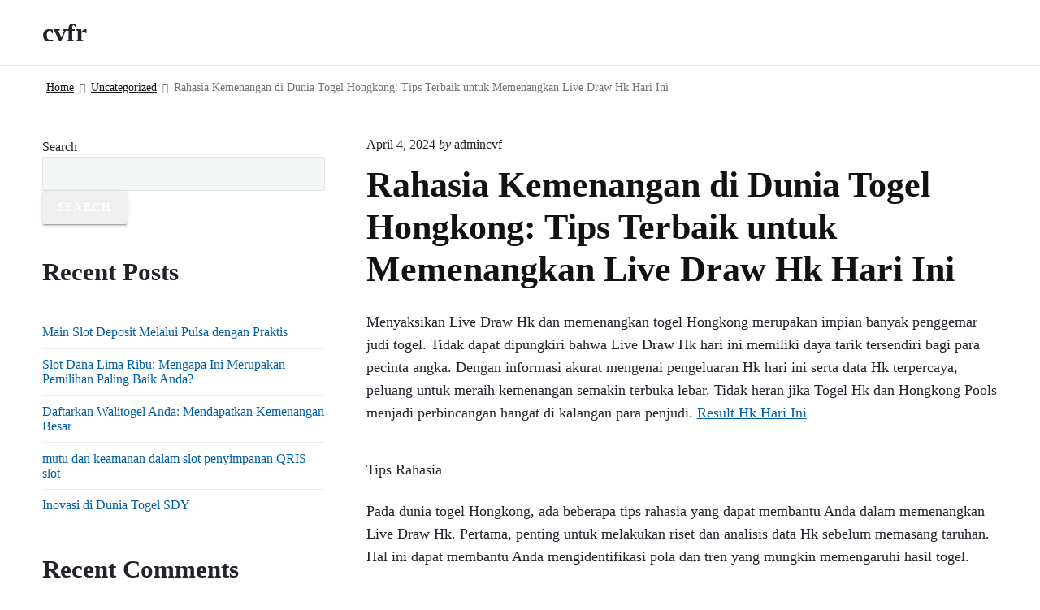

--- FILE ---
content_type: text/html
request_url: https://cvfr.net/rahasia-kemenangan-di-dunia-togel-hongkong-tips-terbaik-untuk-memenangkan-live-draw-hk-hari-ini/
body_size: 11776
content:
<!DOCTYPE html>
<html lang="en-US" class="no-js">
<head>
	<meta http-equiv="Content-Type" content="text/html; charset=UTF-8"/>
<script>(function(html){html.className = html.className.replace(/\bno-js\b/,'js')})(document.documentElement);</script>
    <style>
        #wpadminbar #wp-admin-bar-p404_free_top_button .ab-icon:before {
            content: "\f103";
            color: red;
            top: 2px;
        }
    </style>
<meta name="robots" content="index, follow, max-image-preview:large, max-snippet:-1, max-video-preview:-1"/>
	<style>img:is([sizes="auto" i], [sizes^="auto," i]) { contain-intrinsic-size: 3000px 1500px }</style>
	<meta name="viewport" content="width=device-width, initial-scale=1"/>
<meta name="generator" content="Themelia 1.3.1"/>
	<!-- This site is optimized with the Yoast SEO plugin v24.7 - https://yoast.com/wordpress/plugins/seo/ -->
	<title>Rahasia Kemenangan di Dunia Togel Hongkong: Tips Terbaik untuk Memenangkan Live Draw Hk Hari Ini - cvfr</title>
	<link rel="canonical" href="https://cvfr.net/rahasia-kemenangan-di-dunia-togel-hongkong-tips-terbaik-untuk-memenangkan-live-draw-hk-hari-ini/" />
	<meta property="og:locale" content="en_US"/>
	<meta property="og:type" content="article"/>
	<meta property="og:title" content="Rahasia Kemenangan di Dunia Togel Hongkong: Tips Terbaik untuk Memenangkan Live Draw Hk Hari Ini - cvfr"/>
	<meta property="og:description" content="Menyaksikan Live Draw Hk dan memenangkan togel Hongkong merupakan impian banyak penggemar judi togel. Tidak dapat dipungkiri bahwa Live Draw Hk hari ini memiliki daya tarik tersendiri bagi para pecinta angka. Dengan informasi akurat mengenai pengeluaran Hk hari ini serta data Hk terpercaya, peluang untuk meraih kemenangan semakin terbuka lebar. Tidak heran jika Togel Hk…"/>
	<meta property="og:url" content="https://cvfr.net/rahasia-kemenangan-di-dunia-togel-hongkong-tips-terbaik-untuk-memenangkan-live-draw-hk-hari-ini/"/>
	<meta property="og:site_name" content="cvfr"/>
	<meta property="article:published_time" content="2024-04-04T12:30:52+00:00"/>
	<meta name="author" content="admincvf"/>
	<meta name="twitter:card" content="summary_large_image"/>
	<meta name="twitter:label1" content="Written by"/>
	<meta name="twitter:data1" content="admincvf"/>
	<meta name="twitter:label2" content="Est. reading time"/>
	<meta name="twitter:data2" content="2 minutes"/>
	<script type="application/ld+json" class="yoast-schema-graph">{"@context":"https://schema.org","@graph":[{"@type":"WebPage","@id":"https://cvfr.net/rahasia-kemenangan-di-dunia-togel-hongkong-tips-terbaik-untuk-memenangkan-live-draw-hk-hari-ini/","url":"https://cvfr.net/rahasia-kemenangan-di-dunia-togel-hongkong-tips-terbaik-untuk-memenangkan-live-draw-hk-hari-ini/","name":"Rahasia Kemenangan di Dunia Togel Hongkong: Tips Terbaik untuk Memenangkan Live Draw Hk Hari Ini - cvfr","isPartOf":{"@id":"https://cvfr.net/#website"},"datePublished":"2024-04-04T12:30:52+00:00","author":{"@id":"https://cvfr.net/#/schema/person/cdc38288320c5f06a8a401b4de010798"},"breadcrumb":{"@id":"https://cvfr.net/rahasia-kemenangan-di-dunia-togel-hongkong-tips-terbaik-untuk-memenangkan-live-draw-hk-hari-ini/#breadcrumb"},"inLanguage":"en-US","potentialAction":[{"@type":"ReadAction","target":["https://cvfr.net/rahasia-kemenangan-di-dunia-togel-hongkong-tips-terbaik-untuk-memenangkan-live-draw-hk-hari-ini/"]}]},{"@type":"BreadcrumbList","@id":"https://cvfr.net/rahasia-kemenangan-di-dunia-togel-hongkong-tips-terbaik-untuk-memenangkan-live-draw-hk-hari-ini/#breadcrumb","itemListElement":[{"@type":"ListItem","position":1,"name":"Home","item":"https://cvfr.net/"},{"@type":"ListItem","position":2,"name":"Rahasia Kemenangan di Dunia Togel Hongkong: Tips Terbaik untuk Memenangkan Live Draw Hk Hari Ini"}]},{"@type":"WebSite","@id":"https://cvfr.net/#website","url":"https://cvfr.net/","name":"cvfr","description":"","potentialAction":[{"@type":"SearchAction","target":{"@type":"EntryPoint","urlTemplate":"https://cvfr.net/?s={search_term_string}"},"query-input":{"@type":"PropertyValueSpecification","valueRequired":true,"valueName":"search_term_string"}}],"inLanguage":"en-US"},{"@type":"Person","@id":"https://cvfr.net/#/schema/person/cdc38288320c5f06a8a401b4de010798","name":"admincvf","image":{"@type":"ImageObject","inLanguage":"en-US","@id":"https://cvfr.net/#/schema/person/image/","url":"https://secure.gravatar.com/avatar/5100bd849ed95e65024242fff00f8944?s=96&d=mm&r=g","contentUrl":"https://secure.gravatar.com/avatar/5100bd849ed95e65024242fff00f8944?s=96&d=mm&r=g","caption":"admincvf"},"sameAs":["https://cvfr.net"],"url":"https://cvfr.net/author/admincvf/"}]}</script>
	<!-- / Yoast SEO plugin. -->
<link href="https://fonts.gstatic.com/" crossorigin rel="preconnect"/>
<link rel="pingback" href="https://cvfr.net/xmlrpc.php"/>
<script type="text/javascript">
/* <![CDATA[ */
window._wpemojiSettings = {"baseUrl":"https:\/\/s.w.org\/images\/core\/emoji\/15.0.3\/72x72\/","ext":".png","svgUrl":"https:\/\/s.w.org\/images\/core\/emoji\/15.0.3\/svg\/","svgExt":".svg","source":{"concatemoji":"https:\/\/cvfr.net\/wp-includes\/js\/wp-emoji-release.min.js?ver=6.7.2"}};
/*! This file is auto-generated */
!function(i,n){var o,s,e;function c(e){try{var t={supportTests:e,timestamp:(new Date).valueOf()};sessionStorage.setItem(o,JSON.stringify(t))}catch(e){}}function p(e,t,n){e.clearRect(0,0,e.canvas.width,e.canvas.height),e.fillText(t,0,0);var t=new Uint32Array(e.getImageData(0,0,e.canvas.width,e.canvas.height).data),r=(e.clearRect(0,0,e.canvas.width,e.canvas.height),e.fillText(n,0,0),new Uint32Array(e.getImageData(0,0,e.canvas.width,e.canvas.height).data));return t.every(function(e,t){return e===r[t]})}function u(e,t,n){switch(t){case"flag":return n(e,"\ud83c\udff3\ufe0f\u200d\u26a7\ufe0f","\ud83c\udff3\ufe0f\u200b\u26a7\ufe0f")?!1:!n(e,"\ud83c\uddfa\ud83c\uddf3","\ud83c\uddfa\u200b\ud83c\uddf3")&&!n(e,"\ud83c\udff4\udb40\udc67\udb40\udc62\udb40\udc65\udb40\udc6e\udb40\udc67\udb40\udc7f","\ud83c\udff4\u200b\udb40\udc67\u200b\udb40\udc62\u200b\udb40\udc65\u200b\udb40\udc6e\u200b\udb40\udc67\u200b\udb40\udc7f");case"emoji":return!n(e,"\ud83d\udc26\u200d\u2b1b","\ud83d\udc26\u200b\u2b1b")}return!1}function f(e,t,n){var r="undefined"!=typeof WorkerGlobalScope&&self instanceof WorkerGlobalScope?new OffscreenCanvas(300,150):i.createElement("canvas"),a=r.getContext("2d",{willReadFrequently:!0}),o=(a.textBaseline="top",a.font="600 32px Arial",{});return e.forEach(function(e){o[e]=t(a,e,n)}),o}function t(e){var t=i.createElement("script");t.src=e,t.defer=!0,i.head.appendChild(t)}"undefined"!=typeof Promise&&(o="wpEmojiSettingsSupports",s=["flag","emoji"],n.supports={everything:!0,everythingExceptFlag:!0},e=new Promise(function(e){i.addEventListener("DOMContentLoaded",e,{once:!0})}),new Promise(function(t){var n=function(){try{var e=JSON.parse(sessionStorage.getItem(o));if("object"==typeof e&&"number"==typeof e.timestamp&&(new Date).valueOf()<e.timestamp+604800&&"object"==typeof e.supportTests)return e.supportTests}catch(e){}return null}();if(!n){if("undefined"!=typeof Worker&&"undefined"!=typeof OffscreenCanvas&&"undefined"!=typeof URL&&URL.createObjectURL&&"undefined"!=typeof Blob)try{var e="postMessage("+f.toString()+"("+[JSON.stringify(s),u.toString(),p.toString()].join(",")+"));",r=new Blob([e],{type:"text/javascript"}),a=new Worker(URL.createObjectURL(r),{name:"wpTestEmojiSupports"});return void(a.onmessage=function(e){c(n=e.data),a.terminate(),t(n)})}catch(e){}c(n=f(s,u,p))}t(n)}).then(function(e){for(var t in e)n.supports[t]=e[t],n.supports.everything=n.supports.everything&&n.supports[t],"flag"!==t&&(n.supports.everythingExceptFlag=n.supports.everythingExceptFlag&&n.supports[t]);n.supports.everythingExceptFlag=n.supports.everythingExceptFlag&&!n.supports.flag,n.DOMReady=!1,n.readyCallback=function(){n.DOMReady=!0}}).then(function(){return e}).then(function(){var e;n.supports.everything||(n.readyCallback(),(e=n.source||{}).concatemoji?t(e.concatemoji):e.wpemoji&&e.twemoji&&(t(e.twemoji),t(e.wpemoji)))}))}((window,document),window._wpemojiSettings);
/* ]]> */
</script>
<link rel="stylesheet" id="themelia-ionicons-css" href="../wp-content/themes/themelia/css/ionicons.min_ver-1.5.0.css" type="text/css" media="all"/>
<link rel="stylesheet" id="themelia-unsemantic-css" href="../wp-content/themes/themelia/css/unsemantic.min_ver-1.5.0.css" type="text/css" media="all"/>
<link rel="stylesheet" id="themelia-style-css" href="../wp-content/themes/themelia/style.min_ver-1.5.0.css" type="text/css" media="all"/>
<style id="themelia-style-inline-css" type="text/css">
body { font-size: 1em;} @media (min-width: 600px) and (max-width: 1199px) { body {font-size: 1.063em}}  @media (min-width: 1200px) and (max-width: 1799px) { body {font-size: 1.125em}}  @media (min-width: 1800px) { body {font-size: 1.188em}} h1{font-size:1.602em}h2{font-size:1.424em}.big,.lead,blockquote,h3{font-size:1.266em}h4{font-size:1.125em}h5,h6{font-size:1em}blockquote cite,small,.small,sup{font-size:.889em}.smaller{font-size:.79em} @media (min-width: 600px)  and (max-width: 1199px) { h1{font-size:2.074em}h2{font-size:1.728em}h3{font-size:1.44em}.big,.lead,blockquote,h4{font-size:1.2em}h5,h6{font-size:1em}blockquote cite,small,.small,sup{font-size:.833em}.smaller{font-size:.75em} }  @media (min-width: 1200px) and (max-width: 1799px) { h1{font-size:2.441em}h2{font-size:1.953em}h3{font-size:1.563em}.big,.lead,blockquote,h4{font-size:1.25em}h5,h6{font-size:1em}blockquote cite,small,.small,sup{font-size:.889em}.smaller{font-size:.75em} }  @media (min-width: 1800px) { h1{font-size:3.157em}h2{font-size:2.369em}h3{font-size:1.777em}.big,.lead,blockquote,h4{font-size:1.333em}h5,h6{font-size:1em}blockquote cite,small,.small,sup{font-size:.889em}.smaller{font-size:.75em} } .grid-container {max-width: 1340px}@media (min-width:1200px){.sm-simple>.menu-item{padding:0 10px}.sm-simple>.menu-item.pr0{padding-right:0}.sm-simple>.menu-item.pl0{padding-left:0}.sm-simple>li>a:before{content:"";display:block;height:3px;left:0;right:0;bottom:0;position:absolute;transition:transform .3s ease;transform:scaleX(0)}.sm-simple>li>a.highlighted:before,.sm-simple>li>a:hover:before{background:#b10e1e;transform:scaleX(1)}.sm-simple>li.current-menu-item>a:before,.sm-simple>li.current-page-ancestor>a:before,.sm-simple>li.current_page_item>a:before,.sm-simple>li.current_page_parent>a:before{background:#ba321d;transform:scaleX(1)}.no-js .sm ul ul{min-width:12em;left:100%!important;top:0!important}.sm-simple a.highlighted .sub-arrow:after{content:"\f3d0"}.site-title-wrap{float:left;position:relative}.header-inline-menu-title .site-title-wrap{padding-left:15px}.menu-primary{align-items:center;display:-webkit-box;display:-ms-flexbox;display:flex;-webkit-box-orient:vertical;-webkit-box-direction:normal;-ms-flex-direction:column;flex-direction:column;-webkit-box-pack:center;-ms-flex-pack:center;justify-content:center;margin-left:auto}.site-header .menu-items{float:left}.sm-simple ul{position:absolute;width:12em}.sm-simple li{float:left}.sm-simple.sm-rtl li{float:right}.sm-simple ul li,.sm-simple.sm-rtl ul li,.sm-simple.sm-vertical li{float:none}.sm-simple a{white-space:nowrap}.sm-simple ul a,.sm-simple.sm-vertical a{white-space:normal}.sm-simple .sm-nowrap>li>:not(ul) a,.sm-simple .sm-nowrap>li>a{white-space:nowrap}.sm-simple a{padding-top:.5em;padding-bottom:.5em;width:auto}.sm-simple ul li a{padding:.85em}.header-i-m-lr .sm-simple li:first-child a,.header-s-l .sm-simple li:first-child a{padding-left:0}.sm-simple a.disabled{background:#fff;color:#ccc}.sm-simple a.has-submenu{padding-right:10px}.sm-simple a .sub-arrow{width:8px;background:0 0}.sm-simple a .sub-arrow:after{font-size:12px}.sm-simple>li:first-child{border-left:0}.sm-simple ul{border:1px solid rgba(39,55,64,.09);-webkit-box-shadow:0 1px 1px rgba(0,0,0,.01);-moz-box-shadow:0 1px 1px rgba(0,0,0,.01);box-shadow:0 1px 1px rgba(0,0,0,.01);background:#fff}.sm-simple ul a.has-submenu{padding-right:30px}.sm-simple ul a .sub-arrow{position:absolute;right:12px}.sm-simple ul a .sub-arrow:after{position:absolute;right:12px;top:50%;margin-top:-6px;-ms-transform:rotate(-90deg);-webkit-transform:rotate(-90deg);transform:rotate(-90deg)}.sm-simple .sub-menu li{border-bottom:1px solid rgba(39,55,64,.09)}.sm-simple .sub-menu li:last-child{border-bottom:none}.sm-simple ul>li:first-child{border-top:0}.sm-simple span.scroll-down,.sm-simple span.scroll-up{display:none;position:absolute;overflow:hidden;visibility:hidden;background:#fff;height:20px}.sm-simple span.scroll-down-arrow,.sm-simple span.scroll-up-arrow{position:absolute;top:-2px;left:50%;margin-left:-8px;width:0;height:0;overflow:hidden;border-width:8px;border-style:dashed dashed solid dashed;border-color:transparent transparent #555 transparent}.sm-simple span.scroll-down-arrow{top:6px;border-style:solid dashed dashed dashed;border-color:#555 transparent transparent transparent}.sm-simple.sm-rtl a.has-submenu{padding-right:20px;padding-left:32px}.sm-simple.sm-rtl a .sub-arrow{right:auto;left:20px}.sm-simple.sm-rtl.sm-vertical a.has-submenu{padding:11px 20px}.sm-simple.sm-rtl.sm-vertical a .sub-arrow{right:20px;margin-right:-12px}.sm-simple.sm-rtl>li:first-child{border-left:1px solid #eee}.sm-simple.sm-rtl>li:last-child{border-left:0}.sm-simple.sm-rtl ul a.has-submenu{padding:11px 20px}.sm-simple.sm-rtl ul a .sub-arrow{right:20px;margin-right:-12px}.sm-simple.sm-vertical a .sub-arrow{right:auto;margin-left:-12px}.sm-simple.sm-vertical li{border-left:0;border-top:1px solid #eee}.sm-simple.sm-vertical>li:first-child{border-top:0}.access-inner{-webkit-box-orient:horizontal;-webkit-box-direction:normal;-ms-flex-direction:row;flex-direction:row;-webkit-box-pack:justify;-ms-flex-pack:justify;justify-content:space-between}.header-inline-menu-title .access-inner{-webkit-box-orient:horizontal;-webkit-box-direction:reverse;-ms-flex-direction:row-reverse;flex-direction:row-reverse}.menu-primary{width:auto}.header-inline-title-menu .site-access li:last-child,.header-stack-right .site-access li:last-child{padding-right:0}.header-inline-menu-title .site-access li:first-child,.header-stack-left .site-access li:first-child{padding-left:0}.main-menu-btn{display:none!important}.menu-primary-items{position:relative;top:0}.menu-primary-items[aria-expanded=false]{display:block}}@media only screen and (max-width:1199px){.sm-simple a .sub-arrow{background-color:rgba(39,55,64,.05)}.sm-simple a.highlighted .sub-arrow{background-color:rgba(39,55,64,.07)}.sm-simple ul a .sub-arrow,.sm-simple ul a.highlighted .sub-arrow{background-color:transparent}.sm-simple li a{border-top:1px solid rgba(39,55,64,.09)}.sm-simple li a{padding-top:15px;padding-bottom:15px}.sm-simple li a.has-submenu{padding-right:60px}.sm-simple li li{margin-left:0}.sm-simple li li a{padding-left:15px;padding-right:5px;padding-top:15px;padding-bottom:15px}.sm-simple .sub-menu li a:hover{background:0 0}.sm-simple li.cta a{border:none;margin-top:15px;margin-bottom:25px;text-align:center}}.btn-primary, .btn, input[type="submit"], .gform_button {background:#00823B}.woocommerce #main a.button, .woocommerce #main button.button, .sidebar-primary .edd_checkout a, .sidebar-special .edd_checkout a, #main .edd_go_to_checkout.button, #main .edd-add-to-cart.button, #main .woocommerce a.button.alt, #main .woocommerce button.button.alt, #main .woocommerce input.button.alt {background:#00823B}.woocommerce #main #respond input#submit, #main .woocommerce button.button {background:#E8E8E8}
</style>
<link rel="stylesheet" id="wp-block-library-css" href="https://cvfr.net/wp-includes/css/dist/block-library/style.min.css?ver=6.7.2" type="text/css" media="all"/>
<style id="classic-theme-styles-inline-css" type="text/css">
/*! This file is auto-generated */
.wp-block-button__link{color:#fff;background-color:#32373c;border-radius:9999px;box-shadow:none;text-decoration:none;padding:calc(.667em + 2px) calc(1.333em + 2px);font-size:1.125em}.wp-block-file__button{background:#32373c;color:#fff;text-decoration:none}
</style>
<style id="global-styles-inline-css" type="text/css">
:root{--wp--preset--aspect-ratio--square: 1;--wp--preset--aspect-ratio--4-3: 4/3;--wp--preset--aspect-ratio--3-4: 3/4;--wp--preset--aspect-ratio--3-2: 3/2;--wp--preset--aspect-ratio--2-3: 2/3;--wp--preset--aspect-ratio--16-9: 16/9;--wp--preset--aspect-ratio--9-16: 9/16;--wp--preset--color--black: #000000;--wp--preset--color--cyan-bluish-gray: #abb8c3;--wp--preset--color--white: #ffffff;--wp--preset--color--pale-pink: #f78da7;--wp--preset--color--vivid-red: #cf2e2e;--wp--preset--color--luminous-vivid-orange: #ff6900;--wp--preset--color--luminous-vivid-amber: #fcb900;--wp--preset--color--light-green-cyan: #7bdcb5;--wp--preset--color--vivid-green-cyan: #00d084;--wp--preset--color--pale-cyan-blue: #8ed1fc;--wp--preset--color--vivid-cyan-blue: #0693e3;--wp--preset--color--vivid-purple: #9b51e0;--wp--preset--gradient--vivid-cyan-blue-to-vivid-purple: linear-gradient(135deg,rgba(6,147,227,1) 0%,rgb(155,81,224) 100%);--wp--preset--gradient--light-green-cyan-to-vivid-green-cyan: linear-gradient(135deg,rgb(122,220,180) 0%,rgb(0,208,130) 100%);--wp--preset--gradient--luminous-vivid-amber-to-luminous-vivid-orange: linear-gradient(135deg,rgba(252,185,0,1) 0%,rgba(255,105,0,1) 100%);--wp--preset--gradient--luminous-vivid-orange-to-vivid-red: linear-gradient(135deg,rgba(255,105,0,1) 0%,rgb(207,46,46) 100%);--wp--preset--gradient--very-light-gray-to-cyan-bluish-gray: linear-gradient(135deg,rgb(238,238,238) 0%,rgb(169,184,195) 100%);--wp--preset--gradient--cool-to-warm-spectrum: linear-gradient(135deg,rgb(74,234,220) 0%,rgb(151,120,209) 20%,rgb(207,42,186) 40%,rgb(238,44,130) 60%,rgb(251,105,98) 80%,rgb(254,248,76) 100%);--wp--preset--gradient--blush-light-purple: linear-gradient(135deg,rgb(255,206,236) 0%,rgb(152,150,240) 100%);--wp--preset--gradient--blush-bordeaux: linear-gradient(135deg,rgb(254,205,165) 0%,rgb(254,45,45) 50%,rgb(107,0,62) 100%);--wp--preset--gradient--luminous-dusk: linear-gradient(135deg,rgb(255,203,112) 0%,rgb(199,81,192) 50%,rgb(65,88,208) 100%);--wp--preset--gradient--pale-ocean: linear-gradient(135deg,rgb(255,245,203) 0%,rgb(182,227,212) 50%,rgb(51,167,181) 100%);--wp--preset--gradient--electric-grass: linear-gradient(135deg,rgb(202,248,128) 0%,rgb(113,206,126) 100%);--wp--preset--gradient--midnight: linear-gradient(135deg,rgb(2,3,129) 0%,rgb(40,116,252) 100%);--wp--preset--font-size--small: 13px;--wp--preset--font-size--medium: 20px;--wp--preset--font-size--large: 36px;--wp--preset--font-size--x-large: 42px;--wp--preset--spacing--20: 0.44rem;--wp--preset--spacing--30: 0.67rem;--wp--preset--spacing--40: 1rem;--wp--preset--spacing--50: 1.5rem;--wp--preset--spacing--60: 2.25rem;--wp--preset--spacing--70: 3.38rem;--wp--preset--spacing--80: 5.06rem;--wp--preset--shadow--natural: 6px 6px 9px rgba(0, 0, 0, 0.2);--wp--preset--shadow--deep: 12px 12px 50px rgba(0, 0, 0, 0.4);--wp--preset--shadow--sharp: 6px 6px 0px rgba(0, 0, 0, 0.2);--wp--preset--shadow--outlined: 6px 6px 0px -3px rgba(255, 255, 255, 1), 6px 6px rgba(0, 0, 0, 1);--wp--preset--shadow--crisp: 6px 6px 0px rgba(0, 0, 0, 1);}:where(.is-layout-flex){gap: 0.5em;}:where(.is-layout-grid){gap: 0.5em;}body .is-layout-flex{display: flex;}.is-layout-flex{flex-wrap: wrap;align-items: center;}.is-layout-flex > :is(*, div){margin: 0;}body .is-layout-grid{display: grid;}.is-layout-grid > :is(*, div){margin: 0;}:where(.wp-block-columns.is-layout-flex){gap: 2em;}:where(.wp-block-columns.is-layout-grid){gap: 2em;}:where(.wp-block-post-template.is-layout-flex){gap: 1.25em;}:where(.wp-block-post-template.is-layout-grid){gap: 1.25em;}.has-black-color{color: var(--wp--preset--color--black) !important;}.has-cyan-bluish-gray-color{color: var(--wp--preset--color--cyan-bluish-gray) !important;}.has-white-color{color: var(--wp--preset--color--white) !important;}.has-pale-pink-color{color: var(--wp--preset--color--pale-pink) !important;}.has-vivid-red-color{color: var(--wp--preset--color--vivid-red) !important;}.has-luminous-vivid-orange-color{color: var(--wp--preset--color--luminous-vivid-orange) !important;}.has-luminous-vivid-amber-color{color: var(--wp--preset--color--luminous-vivid-amber) !important;}.has-light-green-cyan-color{color: var(--wp--preset--color--light-green-cyan) !important;}.has-vivid-green-cyan-color{color: var(--wp--preset--color--vivid-green-cyan) !important;}.has-pale-cyan-blue-color{color: var(--wp--preset--color--pale-cyan-blue) !important;}.has-vivid-cyan-blue-color{color: var(--wp--preset--color--vivid-cyan-blue) !important;}.has-vivid-purple-color{color: var(--wp--preset--color--vivid-purple) !important;}.has-black-background-color{background-color: var(--wp--preset--color--black) !important;}.has-cyan-bluish-gray-background-color{background-color: var(--wp--preset--color--cyan-bluish-gray) !important;}.has-white-background-color{background-color: var(--wp--preset--color--white) !important;}.has-pale-pink-background-color{background-color: var(--wp--preset--color--pale-pink) !important;}.has-vivid-red-background-color{background-color: var(--wp--preset--color--vivid-red) !important;}.has-luminous-vivid-orange-background-color{background-color: var(--wp--preset--color--luminous-vivid-orange) !important;}.has-luminous-vivid-amber-background-color{background-color: var(--wp--preset--color--luminous-vivid-amber) !important;}.has-light-green-cyan-background-color{background-color: var(--wp--preset--color--light-green-cyan) !important;}.has-vivid-green-cyan-background-color{background-color: var(--wp--preset--color--vivid-green-cyan) !important;}.has-pale-cyan-blue-background-color{background-color: var(--wp--preset--color--pale-cyan-blue) !important;}.has-vivid-cyan-blue-background-color{background-color: var(--wp--preset--color--vivid-cyan-blue) !important;}.has-vivid-purple-background-color{background-color: var(--wp--preset--color--vivid-purple) !important;}.has-black-border-color{border-color: var(--wp--preset--color--black) !important;}.has-cyan-bluish-gray-border-color{border-color: var(--wp--preset--color--cyan-bluish-gray) !important;}.has-white-border-color{border-color: var(--wp--preset--color--white) !important;}.has-pale-pink-border-color{border-color: var(--wp--preset--color--pale-pink) !important;}.has-vivid-red-border-color{border-color: var(--wp--preset--color--vivid-red) !important;}.has-luminous-vivid-orange-border-color{border-color: var(--wp--preset--color--luminous-vivid-orange) !important;}.has-luminous-vivid-amber-border-color{border-color: var(--wp--preset--color--luminous-vivid-amber) !important;}.has-light-green-cyan-border-color{border-color: var(--wp--preset--color--light-green-cyan) !important;}.has-vivid-green-cyan-border-color{border-color: var(--wp--preset--color--vivid-green-cyan) !important;}.has-pale-cyan-blue-border-color{border-color: var(--wp--preset--color--pale-cyan-blue) !important;}.has-vivid-cyan-blue-border-color{border-color: var(--wp--preset--color--vivid-cyan-blue) !important;}.has-vivid-purple-border-color{border-color: var(--wp--preset--color--vivid-purple) !important;}.has-vivid-cyan-blue-to-vivid-purple-gradient-background{background: var(--wp--preset--gradient--vivid-cyan-blue-to-vivid-purple) !important;}.has-light-green-cyan-to-vivid-green-cyan-gradient-background{background: var(--wp--preset--gradient--light-green-cyan-to-vivid-green-cyan) !important;}.has-luminous-vivid-amber-to-luminous-vivid-orange-gradient-background{background: var(--wp--preset--gradient--luminous-vivid-amber-to-luminous-vivid-orange) !important;}.has-luminous-vivid-orange-to-vivid-red-gradient-background{background: var(--wp--preset--gradient--luminous-vivid-orange-to-vivid-red) !important;}.has-very-light-gray-to-cyan-bluish-gray-gradient-background{background: var(--wp--preset--gradient--very-light-gray-to-cyan-bluish-gray) !important;}.has-cool-to-warm-spectrum-gradient-background{background: var(--wp--preset--gradient--cool-to-warm-spectrum) !important;}.has-blush-light-purple-gradient-background{background: var(--wp--preset--gradient--blush-light-purple) !important;}.has-blush-bordeaux-gradient-background{background: var(--wp--preset--gradient--blush-bordeaux) !important;}.has-luminous-dusk-gradient-background{background: var(--wp--preset--gradient--luminous-dusk) !important;}.has-pale-ocean-gradient-background{background: var(--wp--preset--gradient--pale-ocean) !important;}.has-electric-grass-gradient-background{background: var(--wp--preset--gradient--electric-grass) !important;}.has-midnight-gradient-background{background: var(--wp--preset--gradient--midnight) !important;}.has-small-font-size{font-size: var(--wp--preset--font-size--small) !important;}.has-medium-font-size{font-size: var(--wp--preset--font-size--medium) !important;}.has-large-font-size{font-size: var(--wp--preset--font-size--large) !important;}.has-x-large-font-size{font-size: var(--wp--preset--font-size--x-large) !important;}
:where(.wp-block-post-template.is-layout-flex){gap: 1.25em;}:where(.wp-block-post-template.is-layout-grid){gap: 1.25em;}
:where(.wp-block-columns.is-layout-flex){gap: 2em;}:where(.wp-block-columns.is-layout-grid){gap: 2em;}
:root :where(.wp-block-pullquote){font-size: 1.5em;line-height: 1.6;}
</style>
<script type="text/javascript" src="../wp-includes/js/jquery/jquery.min_ver-3.7.1.js" id="jquery-core-js"></script>
<script type="text/javascript" src="../wp-includes/js/jquery/jquery-migrate.min_ver-3.4.1.js" id="jquery-migrate-js"></script>
<!--[if lt IE 9]>
<script type="text/javascript" src="https://cvfr.net/wp-content/themes/themelia/js/html5$suffix.js?ver=3.7.3" id="themelia-html5-js"></script>
<![endif]-->
<link rel="https://api.w.org/" href="https://cvfr.net/wp-json/"/><link rel="EditURI" type="application/rsd+xml" title="RSD" href="https://cvfr.net/xmlrpc.php?rsd"/>
<meta name="generator" content="WordPress 6.7.2"/>
<link rel="shortlink" href="https://cvfr.net/?p=1492"/>
<style id="custom-background-css">body.custom-background { background: #ffffff; }</style>
<!-- There is no amphtml version available for this URL. --><style id="kirki-inline-styles">.headroom + .main, .sticky-header + .main{padding-top:86px;}.site-header{background-color:#fff;}.site-header:after{background-color:rgba(39,55,64,0.14);}.site-title{font-family:Roboto;font-size:1.789em;font-weight:700;line-height:1.2;text-transform:none;}.site-title-wrap .site-title, .site-title-wrap:visited .site-title{color:#22222A;}.site-title-wrap:hover .site-title{color:#22222A;}.site-title-wrap:active .site-title{color:#22222A;}.site-description{font-family:Roboto;font-size:0.789em;font-weight:400;letter-spacing:0.025em;line-height:1.2;text-transform:none;color:#6f767a;}.sm-simple{font-family:Roboto;font-size:16px;font-weight:500;line-height:1.4;text-transform:none;}.sm-simple a, .sm-simple a:visited{color:rgba(34, 34, 42, 1);}.sm-simple a:hover, .sm-simple > li > a.highlighted{color:#000;}.sm-simple a:active, .sm-simple > li > a.highlighted:active{color:#000;}.hamburger-inner, .hamburger-inner:before, .hamburger-inner:after{background-color:rgba(34, 34, 42, 1);}.sm-simple > li > a:hover:before,.sm-simple > li > a.highlighted:before{background:#B10E1E;}.sm-simple > li.current-menu-item > a:before,.sm-simple > li.current_page_item > a:before,.sm-simple > li.current_page_parent > a:before,.sm-simple > li.current-page-ancestor > a:before{background:#BA321D;}.sm-simple .sub-menu a, .sm-simple .sub-menu a:visited{color:#121212;}.sm-simple .sub-menu a:hover, .sm-simple .sub-menu li a.highlighted{color:#b10e1e;}.sm-simple .sub-menu a:active, .sm-simple .sub-menu li a.highlighted:active{color:#b10e1e;}.sm-simple .sub-menu li a{background-color:#fff;}.sm-simple .sub-menu li a:hover, .sm-simple .sub-menu li a.highlighted{background-color:#fff;}.sm-simple .sub-menu li a:active{background-color:#fff;}.sm-simple .sub-menu{border-color:rgba(39, 55, 64, 0.09);}.sm-simple .sub-menu li{border-color:rgba(39, 55, 64, 0.09);}.sm-simple .sub-menu ul{border-top-color:rgba(39, 55, 64, 0.09);}body{font-family:Roboto;font-weight:400;line-height:1.6;color:#22222a;}a{color:#005ea5;}a:visited{color:#005ea5;}a:hover{color:#2e3191;}a:active{color:#2e3191;}h1, h2, h3, h4, h5, h6{font-family:Roboto;font-weight:700;line-height:1.2;}.entry-title a{color:#121212;}.entry-title a:visited{color:#121212;}.entry-title a:hover{color:#333;}.entry-title a:active{color:#444;}.plural .entry-title{text-transform:none;}.singular-post .entry-title{text-transform:none;color:#121212;}.singular-page .entry-title{text-transform:none;color:#121212;}.sidebar-primary .widget-title{text-transform:none;color:#121212;}.sidebar-footer .widget-title{text-transform:none;color:#121212;}.entry-content h1{text-transform:none;color:#121212;}.entry-content h2{text-transform:none;color:#121212;}.entry-content h3{text-transform:none;color:#121212;}.sidebar-subsidiary h3{text-transform:none;color:#121212;}.entry-content h4{text-transform:none;color:#121212;}.entry-content h5{text-transform:none;color:#121212;}.entry-content h6{text-transform:none;color:#121212;}breadcrumb-trail, .secondary-text, .wp-caption-text{color:#6d7377;}.breadcrumb-trail a, .breadcrumb-trail a:visited, .entry-more-link, .entry-more-link:visited, .more-link, .more-link:visited, .social-navigation a, .social-navigation a:visited{color:#141414;}.breadcrumb-trail a:hover, .entry-more-link:hover, .more-link:hover, .social-navigation a:hover{color:rgba(0,0,0,0.7);}.breadcrumb-trail a:active, .entry-more-link:active, .more-link:active, .social-navigation a:active{color:rgba(0,0,0,0.7);}.archive .post, .blog .post, .search .entry{border-bottom-color:rgba(39, 55, 64, 0.1);}hr{border-bottom-color:rgba(39, 55, 64, 0.1);}.author-info{border-top-color:rgba(39, 55, 64, 0.45);}h4.comments-number{border-top-color:rgba(39, 55, 64, 0.45);}.post-navigation .nav-links{border-top-color:rgba(39, 55, 64, 0.45);}.main .sidebar li{border-bottom-color:rgba(39, 55, 64, 0.1);}.sidebar-subsidiary{border-top-color:rgba(39, 55, 64, 0.1);}.sidebar-footer{border-top-color:rgba(39, 55, 64, 0.1);}.site-footer{border-top-color:rgba(39, 55, 64, 0.1);}@font-face{font-display:swap;font-family:'Roboto';font-style:normal;font-weight:400;font-stretch:normal;src:url(//https://cvfr.net/wp-content/uploads/2025/01/KFOMCnqEu92Fr1ME7kSn66aGLdTylUAMQXC89YmC2DPNWubEbWmQ.woff) format('woff');}@font-face{font-display:swap;font-family:'Roboto';font-style:normal;font-weight:500;font-stretch:normal;src:url(//https://cvfr.net/wp-content/uploads/2025/01/KFOMCnqEu92Fr1ME7kSn66aGLdTylUAMQXC89YmC2DPNWub2bWmQ.woff) format('woff');}@font-face{font-display:swap;font-family:'Roboto';font-style:normal;font-weight:700;font-stretch:normal;src:url(//https://cvfr.net/wp-content/uploads/2025/01/KFOMCnqEu92Fr1ME7kSn66aGLdTylUAMQXC89YmC2DPNWuYjammQ.woff) format('woff');}</style></head>
<body data-rsssl="1" class="wordpress ltr en en-us parent-theme y2025 m03 d24 h12 monday logged-out custom-background singular singular-post singular-post-1492 post-template-default post-format-standard layout-2c-r header-inline header-inline-title-menu title-is-visible description-is-visible" dir="ltr">
	<div id="container" class="container">
		<a href="#content" class="skip-link screen-reader-text focusable">Skip to content</a><!-- .skip-link -->
		<header id="header" class="site-header">
			<div id="branding" class="site-branding">
				<div id="access" class="site-access grid-container">
					<div id="access-inner" class="access-inner grid-100 relative">
									<!-- Site title and logo -->
		<a href="/" class="site-title-wrap clearfix">
		<div class="branding-item-wrap flex-center">
			<div class="titles-wrap branding-item">
				<p id="site-title" class="site-title">cvfr</p>							</div>
		</div>
		</a>
					</div><!-- .access-inner -->
				</div><!-- #access -->
			</div><!-- #branding -->
		</header><!-- #header -->
<div id="main" class="main">
	<div class="grid-container">
		<div class="grid-100 grid-parent main-inner">
	<nav role="navigation" aria-label="Breadcrumbs" class="breadcrumb-trail breadcrumbs" itemprop="breadcrumb"><ul class="trail-items" itemscope itemtype="http://schema.org/BreadcrumbList"><meta name="numberOfItems" content="3"/><meta name="itemListOrder" content="Ascending"/><li itemprop="itemListElement" itemscope itemtype="http://schema.org/ListItem" class="trail-item trail-begin"><a href="/" rel="home"><span itemprop="name">Home</span></a><meta itemprop="position" content="1"/></li><li itemprop="itemListElement" itemscope itemtype="http://schema.org/ListItem" class="trail-item"><a href="../category/uncategorized/"><span itemprop="name">Uncategorized</span></a><meta itemprop="position" content="2"/></li><li itemprop="itemListElement" itemscope itemtype="http://schema.org/ListItem" class="trail-item trail-end"><span itemprop="name">Rahasia Kemenangan di Dunia Togel Hongkong: Tips Terbaik untuk Memenangkan Live Draw Hk Hari Ini</span><meta itemprop="position" content="3"/></li></ul></nav>
			<main id="content" class="content grid-70 tablet-grid-66 push-30 tablet-push-33">
						<article id="post-1492" class="entry author-admincvf post-1492 post type-post status-publish format-standard category-uncategorized">
		<header class="entry-header">
			<div class="entry-byline small">
				<time class="entry-published updated" datetime="2024-04-04T12:30:52+00:00" itemprop="datePublished" title="Thursday, April 4, 2024, 12:30 pm">April 4, 2024</time>
									<span class="post-by">by</span>
					<span class="entry-author" itemprop="author"><a href="../author/admincvf/" title="Posts by admincvf" rel="author" class="url fn n" itemprop="url"><span itemprop="name">admincvf</span></a></span>
									<span class="comments-link zero-comments cl-text cl-zero-hide"></span>							</div><!-- .entry-byline -->
			<h1 class="entry-title" itemprop="headline">Rahasia Kemenangan di Dunia Togel Hongkong: Tips Terbaik untuk Memenangkan Live Draw Hk Hari Ini</h1>
		</header><!-- .entry-header -->
		<div class="entry-content" itemprop="articleBody">
			<p>Menyaksikan Live Draw Hk dan memenangkan togel Hongkong merupakan impian banyak penggemar judi togel. Tidak dapat dipungkiri bahwa Live Draw Hk hari ini memiliki daya tarik tersendiri bagi para pecinta angka. Dengan informasi akurat mengenai pengeluaran Hk hari ini serta data Hk terpercaya, peluang untuk meraih kemenangan semakin terbuka lebar. Tidak heran jika Togel Hk dan Hongkong Pools menjadi perbincangan hangat di kalangan para penjudi. <a href="https://sacriverdeltagrown.org/">Result Hk Hari Ini</a> </p>
<p></p>
<h3 id="id"></h3>
<p></p>
<p>Tips Rahasia</p>
<p></p>
<p>Pada dunia togel Hongkong, ada beberapa tips rahasia yang dapat membantu Anda dalam memenangkan Live Draw Hk. Pertama, penting untuk melakukan riset dan analisis data Hk sebelum memasang taruhan. Hal ini dapat membantu Anda mengidentifikasi pola dan tren yang mungkin memengaruhi hasil togel.</p>
<p></p>
<p>Selain itu, disiplin dalam pengelolaan keuangan juga merupakan kunci kesuksesan dalam bermain togel Hongkong. Tetapkan anggaran taruhan yang sesuai dengan kemampuan finansial Anda dan patuhi aturan yang telah Anda tetapkan. Jangan terbawa emosi ketika mengalami kekalahan, tetaplah tenang dan rasional dalam membuat keputusan berikutnya.</p>
<p></p>
<p>Terakhir, jangan lupakan pentingnya memilih agen togel Hongkong yang terpercaya dan terjamin keamanannya. Pastikan untuk bermain di situs resmi dan hindari terlibat dengan agen ilegal. Keamanan dan kepercayaan terhadap agen togel dapat meningkatkan peluang Anda untuk meraih kemenangan dalam Live Draw Hk.</p>
<p></p>
<h3 id="strategi-jitu">Strategi Jitu</h3>
<p></p>
<p>Dalam Dunia Togel Hongkong, salah satu strategi jitu yang dapat Anda terapkan adalah mengikuti pola-pola data pengeluaran Hk sebelumnya. Dengan mempelajari data tersebut, Anda dapat menemukan tren yang mungkin terjadi di Live Draw Hk hari ini.</p>
<p></p>
<p>Selain itu, penting juga untuk memperhatikan faktor keberuntungan dan intuisi pribadi saat memilih angka-angka untuk Toto Hk. Meskipun strategi matematika berguna, namun seringkali faktor keberuntungan juga memainkan peran penting dalam permainan togel.</p>
<p></p>
<p>Terakhir, pastikan untuk tetap tenang dan tidak terjebak emosi saat bermain Live Hk hari ini. Menjaga pikiran yang jernih dan fokus dapat membantu Anda membuat keputusan yang lebih baik dan meningkatkan peluang Anda untuk meraih kemenangan di Hongkong Pools.</p>
<p></p>
<h3 id="prediksi-togel">Prediksi Togel</h3>
<p></p>
<p>Untuk memperoleh kemenangan di dunia Togel Hongkong, penting untuk memahami data-data and keluaran Hk Prize terdahulu. Dengan mempelajari pola hasil yang telah keluar sebelumnya, Anda bisa membuat prediksi yang lebih akurat untuk Live Draw Hk hari ini.</p>
<p></p>
<p>Tak lupa, faktor keberuntungan juga memiliki peran yang sangat penting dalam perjudian Togel Hongkong. Namun, dengan kombinasi yang tepat antara analisis data dan keberuntungan, peluang memenangkan Hk Pools bisa semakin meningkat.</p>
<p></p>
<p>Berbagai tips terbaik untuk memenangkan Toto Hk antara lain adalah konsistensi dalam menganalisis data, tidak terpancing emosi, serta membuat strategi yang terukur. Dengan kesabaran dan disiplin, hasil Live Hk Hari Ini bisa menjadi lebih menguntungkan bagi Anda.</p>
<p></p>
					</div><!-- .entry-content -->
		<footer class="entry-footer">
			<span class="entry-terms category" itemprop="articleSection"><span class="title">Posted in: </span><a href="../category/uncategorized/" rel="tag">Uncategorized</a></span>					</footer><!-- .entry-footer -->
</article><!-- .entry -->
	<nav class="navigation post-navigation" aria-label="Posts">
		<h2 class="screen-reader-text">Post navigation</h2>
		<div class="nav-links"><div class="nav-previous"><a href="../slot-online-3/" rel="prev"><span class="meta-nav" aria-hidden="true">Previous</span> <span class="screen-reader-text">Previous post:</span> <span class="post-title">Slot Online</span></a></div><div class="nav-next"><a href="../strategi-cerdas-untuk-sukses-di-dunia-idn-poker/" rel="next"><span class="meta-nav" aria-hidden="true">Next</span> <span class="screen-reader-text">Next post:</span> <span class="post-title">Strategi Cerdas untuk Sukses di Dunia IDN Poker</span></a></div></div>
	</nav>
			</main><!-- #content -->
	<aside class="sidebar sidebar-primary pull-70 tablet-pull-66 grid-30 tablet-grid-33" id="sidebar-primary" aria-label="Primary Sidebar">
		<h3 id="sidebar-primary-title" class="screen-reader-text">Primary Sidebar</h3>
		<div class="sidebar-inner">
				<div id="block-2" class="widget widget_block widget_search"><form role="search" method="get" action="/" class="wp-block-search__button-outside wp-block-search__text-button wp-block-search"><label class="wp-block-search__label" for="wp-block-search__input-1">Search</label><div class="wp-block-search__inside-wrapper "><input class="wp-block-search__input" id="wp-block-search__input-1" placeholder="" value="" type="search" name="s" required/><button aria-label="Search" class="wp-block-search__button wp-element-button" type="submit">Search</button></div></form></div><div id="block-3" class="widget widget_block"><div class="wp-block-group"><div class="wp-block-group__inner-container is-layout-flow wp-block-group-is-layout-flow"><h2 class="wp-block-heading">Recent Posts</h2><ul class="wp-block-latest-posts__list wp-block-latest-posts"><li><a class="wp-block-latest-posts__post-title" href="../main-slot-deposit-melalui-pulsa-dengan-praktis/">Main Slot Deposit Melalui Pulsa dengan Praktis</a></li>
<li><a class="wp-block-latest-posts__post-title" href="../slot-dana-lima-ribu-mengapa-ini-merupakan-pemilihan-paling-baik-anda/">Slot Dana Lima Ribu: Mengapa Ini Merupakan Pemilihan Paling Baik Anda?</a></li>
<li><a class="wp-block-latest-posts__post-title" href="../daftarkan-walitogel-anda-mendapatkan-kemenangan-besar/">Daftarkan Walitogel Anda: Mendapatkan Kemenangan Besar</a></li>
<li><a class="wp-block-latest-posts__post-title" href="../mutu-dan-keamanan-dalam-slot-penyimpanan-qris-slot/">mutu dan keamanan dalam slot penyimpanan QRIS slot</a></li>
<li><a class="wp-block-latest-posts__post-title" href="../inovasi-di-dunia-togel-sdy/">Inovasi di Dunia Togel SDY</a></li>
</ul></div></div></div><div id="block-4" class="widget widget_block"><div class="wp-block-group"><div class="wp-block-group__inner-container is-layout-flow wp-block-group-is-layout-flow"><h2 class="wp-block-heading">Recent Comments</h2><ol class="wp-block-latest-comments"><li class="wp-block-latest-comments__comment"><article><footer class="wp-block-latest-comments__comment-meta"><a class="wp-block-latest-comments__comment-author" href="https://wordpress.org/">A WordPress Commenter</a> on <a class="wp-block-latest-comments__comment-link" href="../hello-world/#comment-1">Hello world!</a></footer></article></li></ol></div></div></div>
					</div>
	</aside><!-- #sidebar-primary -->
		</div><!-- .inner .main-inner -->
	</div><!-- .grid-container -->
</div><!-- #main -->
<footer id="footer" class="site-footer">
	<div class="grid-container site-footer-inner">
		<div class="site-footer-01">
						<div class="sidebar sidebar-colophon-right" role="complementary" id="sidebar-colophon-right" aria-label="Colophon Right Sidebar" itemscope="itemscope" itemtype="http://schema.org/WPSideBar">
				<div id="block-5" class="widget widget_block"><div class="wp-block-group"><div class="wp-block-group__inner-container is-layout-flow wp-block-group-is-layout-flow"><h2 class="wp-block-heading">Archives</h2><ul class="wp-block-archives-list wp-block-archives">	<li><a href="../2025/03/">March 2025</a></li>
	<li><a href="../2025/02/">February 2025</a></li>
	<li><a href="../2025/01/">January 2025</a></li>
	<li><a href="../2024/12/">December 2024</a></li>
	<li><a href="../2024/11/">November 2024</a></li>
	<li><a href="../2024/10/">October 2024</a></li>
	<li><a href="../2024/09/">September 2024</a></li>
	<li><a href="../2024/08/">August 2024</a></li>
	<li><a href="../2024/07/">July 2024</a></li>
	<li><a href="../2024/06/">June 2024</a></li>
	<li><a href="../2024/05/">May 2024</a></li>
	<li><a href="../2024/04/">April 2024</a></li>
	<li><a href="../2024/03/">March 2024</a></li>
	<li><a href="../2024/02/">February 2024</a></li>
	<li><a href="../2024/01/">January 2024</a></li>
	<li><a href="../2023/12/">December 2023</a></li>
	<li><a href="../2023/11/">November 2023</a></li>
	<li><a href="../2023/10/">October 2023</a></li>
	<li><a href="../2023/09/">September 2023</a></li>
	<li><a href="../2023/08/">August 2023</a></li>
	<li><a href="../2023/07/">July 2023</a></li>
	<li><a href="../2023/06/">June 2023</a></li>
	<li><a href="../2023/05/">May 2023</a></li>
	<li><a href="../2023/04/">April 2023</a></li>
	<li><a href="../2023/03/">March 2023</a></li>
	<li><a href="../2023/02/">February 2023</a></li>
	<li><a href="../2023/01/">January 2023</a></li>
	<li><a href="../2022/12/">December 2022</a></li>
	<li><a href="../2022/11/">November 2022</a></li>
	<li><a href="../2022/10/">October 2022</a></li>
	<li><a href="../2022/09/">September 2022</a></li>
	<li><a href="../2022/08/">August 2022</a></li>
	<li><a href="../2022/07/">July 2022</a></li>
	<li><a href="../2022/06/">June 2022</a></li>
	<li><a href="../2022/05/">May 2022</a></li>
	<li><a href="../2022/04/">April 2022</a></li>
</ul></div></div></div><div id="block-6" class="widget widget_block"><div class="wp-block-group"><div class="wp-block-group__inner-container is-layout-flow wp-block-group-is-layout-flow"><h2 class="wp-block-heading">Categories</h2><ul class="wp-block-categories-list wp-block-categories">	<li class="cat-item cat-item-1"><a href="../category/uncategorized/">Uncategorized</a>
</li>
</ul></div></div></div>			</div>
		</div><!-- .grid-50 -->
		<div class="site-footer-02">
			<p class="credit">
				Copyright &#169; 2025 <a class="site-link" href="/" rel="home">cvfr</a>. Powered by <a class="wp-link" href="https://wordpress.org/">WordPress</a> and <a class="theme-link" href="http://relishpress.com/themes/themelia">Themelia</a>.			</p><!-- .credit -->
		</div><!-- .grid-50 -->
	</div><!-- .grid-container -->
</footer><!-- #footer -->
</div><!-- #container -->
<script type="text/javascript" src="../wp-includes/js/imagesloaded.min_ver-5.0.0.js" id="imagesloaded-js"></script>
<script type="text/javascript" src="../wp-content/themes/themelia/js/jquery.fitvids.min_ver-1.1.0.js" id="fitvids-js"></script>
<script type="text/javascript" src="../wp-content/themes/themelia/js/jquery.smartmenus.min_ver-1.1.0.js" id="smartmenus-js"></script>
<script type="text/javascript" src="../wp-content/themes/themelia/js/jquery.smartmenus.keyboard.min_ver-0.4.0.js" id="smartmenus-keyboard-js"></script>
<script type="text/javascript" id="themelia-js-extra">
/* <![CDATA[ */
var themelia_i18n = {"search_toggle":"Expand Search Form"};
/* ]]> */
</script>
<script type="text/javascript" src="../wp-content/themes/themelia/js/themelia.min_ver-1.2.0.js" id="themelia-js"></script>
<script defer src="https://static.cloudflareinsights.com/beacon.min.js/vcd15cbe7772f49c399c6a5babf22c1241717689176015" integrity="sha512-ZpsOmlRQV6y907TI0dKBHq9Md29nnaEIPlkf84rnaERnq6zvWvPUqr2ft8M1aS28oN72PdrCzSjY4U6VaAw1EQ==" data-cf-beacon='{"version":"2024.11.0","token":"43b66ec9bde7434a88e89b9545f9003f","r":1,"server_timing":{"name":{"cfCacheStatus":true,"cfEdge":true,"cfExtPri":true,"cfL4":true,"cfOrigin":true,"cfSpeedBrain":true},"location_startswith":null}}' crossorigin="anonymous"></script>
</body>
</html>